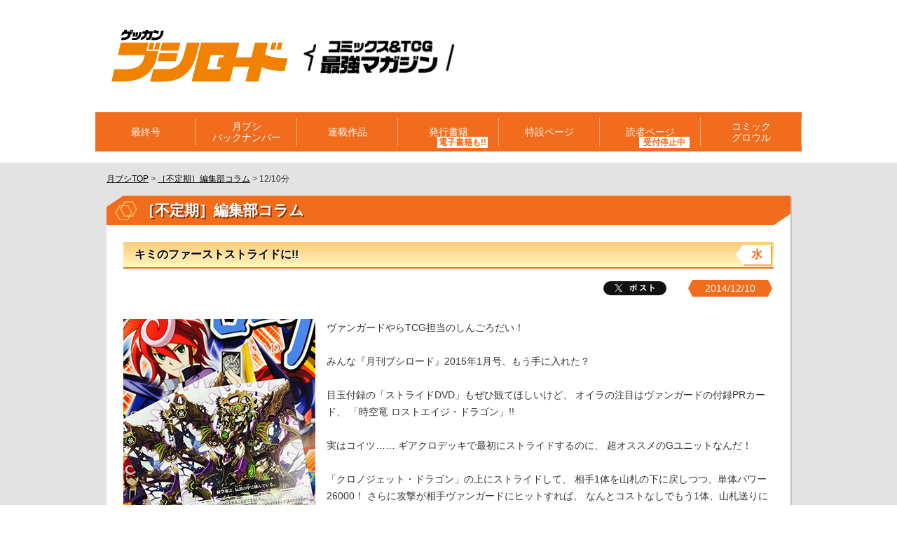

--- FILE ---
content_type: text/html; charset=UTF-8
request_url: https://gekkan-bushi.com/column/2014/12/10/
body_size: 10482
content:
<!DOCTYPE html>
<!--[if IE 6]><html lang="ja" class="ie6 old-ie"><![endif]-->
<!--[if IE 7]><html lang="ja" class="ie7 old-ie"><![endif]-->
<!--[if IE 8]><html lang="ja" class="ie8 old-ie"><![endif]-->
<!--[if gte IE 9]><!--><html lang="ja"><!--<![endif]-->
<head>
<meta charset="utf-8">
<meta http-equiv="imagetoolbar" content="no" />
<meta name="viewport" content="width=device-width, initial-scale=1">
<meta name="Keywords" content="月刊ブシロード,ブシロード,ブシモ,ヴァンガード,TCG,コミック,最新情報" />
<meta name="Description" content="【休刊】毎月8日発売！TCGカンパニー「ブシロード」がおくる雑誌『月刊ブシロード』が好評発売中！ヴァンガードコミック連載＆激熱新連載コミックの掲載をはじめ、ブシロードカードゲームやブシモの最新情報を掲載！毎号、豪華付録も！！" />
<title>日別アーカイブ: 2014年12月10日 ｜ 月刊ブシロード- ブシロードがおくるコミック＆TCG情報誌</title>
<link href="https://gekkan-bushi.com/favicon.ico" rel="shortcut icon" />
<link href="https://gekkan-bushi.com/apple-touch-icon.png?20200106_2" rel="apple-touch-icon" />
<link href="https://gekkan-bushi.com/wordpress/wp-content/themes/gekkan-bushi_240515/style.css?20230925" rel="stylesheet" type="text/css" media="all" />
<link href="https://gekkan-bushi.com/wordpress/wp-content/themes/gekkan-bushi_240515/update.css?20240516" rel="stylesheet" type="text/css" media="all" />
<script src="https://gekkan-bushi.com/wordpress/wp-content/themes/gekkan-bushi_240515/js/jquery-1.7.2.min.js" type="text/javascript"></script>
<script src="https://gekkan-bushi.com/wordpress/wp-content/themes/gekkan-bushi_240515/js/common.js?20190816" type="text/javascript" charset="utf-8"></script>
<script src="https://gekkan-bushi.com/wordpress/wp-content/themes/gekkan-bushi_240515/js/yuga.js" type="text/javascript" charset="utf-8"></script>
<script src="https://gekkan-bushi.com/wordpress/wp-content/themes/gekkan-bushi_240515/js/jquery.flexslider-min.js" type="text/javascript"></script>
<script src="https://gekkan-bushi.com/wordpress/wp-content/themes/gekkan-bushi_240515/js/slide.js" type="text/javascript" charset="utf-8"></script>
<script src="https://gekkan-bushi.com/wordpress/wp-content/themes/gekkan-bushi_240515/js/balloon.js?20150601" type="text/javascript" charset="utf-8"></script>
<script src="https://gekkan-bushi.com/wordpress/wp-content/themes/gekkan-bushi_240515/js/modernizr.2.5.3.min.js" type="text/javascript" charset="utf-8"></script>
<script src="https://gekkan-bushi.com/wordpress/wp-content/themes/gekkan-bushi_240515/js/viewer.extra.js?20150601" type="text/javascript" charset="utf-8"></script>
<script src="https://gekkan-bushi.com/wordpress/wp-content/themes/gekkan-bushi_240515/js/hash.js" type="text/javascript" charset="utf-8"></script>
<script src="https://gekkan-bushi.com/wordpress/wp-content/themes/gekkan-bushi_240515/js/turn.min.js" type="text/javascript" charset="utf-8"></script>
<script src="https://gekkan-bushi.com/wordpress/wp-content/themes/gekkan-bushi_240515/js/zoom.min.js" type="text/javascript" charset="utf-8"></script>
<script type="text/javascript">
yepnope({
	test : Modernizr.csstransforms,
	nope : ['https://gekkan-bushi.com/wordpress/wp-content/themes/gekkan-bushi_240515/js/turn.html4.min.js', 'https://gekkan-bushi.com/wordpress/wp-content/themes/gekkan-bushi_240515/jquery.ui.html4.css']
});
</script>

<!-- OGP -->
<meta property="og:type" content="blog">
<meta property="og:description" content="ブシロードがおくるコミック＆TCG情報誌">
<meta property="og:title" content="月刊ブシロード">
<meta property="og:url" content="https://gekkan-bushi.com">
<meta property="og:image" content="https://gekkan-bushi.com/wordpress/wp-content/themes/gekkan-bushi_240515/img/og-image_2022.png?20220623">
<meta property="og:site_name" content="月刊ブシロード">
<meta property="og:locale" content="ja_JP" />
<!-- /OGP -->
<!-- Twitter Card -->
<meta name="twitter:card" content="summary">
<meta name="twitter:description" content="ブシロードがおくるコミック＆TCG情報誌">
<meta name="twitter:title" content="月刊ブシロード">
<meta name="twitter:url" content="https://gekkan-bushi.com">
<meta name="twitter:image" content="https://gekkan-bushi.com/wordpress/wp-content/themes/gekkan-bushi_240515/img/og-image_2022.png?20220623">
<meta name="twitter:domain" content="gekkan-bushi.com">
<meta name="twitter:creator" content="@gekkanbushi">
<meta name="twitter:site" content="@gekkanbushi">
<!-- /Twitter Card -->
<meta name='robots' content='max-image-preview:large' />
	<style>img:is([sizes="auto" i], [sizes^="auto," i]) { contain-intrinsic-size: 3000px 1500px }</style>
	<script type="text/javascript">
/* <![CDATA[ */
window._wpemojiSettings = {"baseUrl":"https:\/\/s.w.org\/images\/core\/emoji\/15.0.3\/72x72\/","ext":".png","svgUrl":"https:\/\/s.w.org\/images\/core\/emoji\/15.0.3\/svg\/","svgExt":".svg","source":{"concatemoji":"https:\/\/gekkan-bushi.com\/wordpress\/wp-includes\/js\/wp-emoji-release.min.js?ver=cd6c7954a6ece638a645b249a942ece1"}};
/*! This file is auto-generated */
!function(i,n){var o,s,e;function c(e){try{var t={supportTests:e,timestamp:(new Date).valueOf()};sessionStorage.setItem(o,JSON.stringify(t))}catch(e){}}function p(e,t,n){e.clearRect(0,0,e.canvas.width,e.canvas.height),e.fillText(t,0,0);var t=new Uint32Array(e.getImageData(0,0,e.canvas.width,e.canvas.height).data),r=(e.clearRect(0,0,e.canvas.width,e.canvas.height),e.fillText(n,0,0),new Uint32Array(e.getImageData(0,0,e.canvas.width,e.canvas.height).data));return t.every(function(e,t){return e===r[t]})}function u(e,t,n){switch(t){case"flag":return n(e,"\ud83c\udff3\ufe0f\u200d\u26a7\ufe0f","\ud83c\udff3\ufe0f\u200b\u26a7\ufe0f")?!1:!n(e,"\ud83c\uddfa\ud83c\uddf3","\ud83c\uddfa\u200b\ud83c\uddf3")&&!n(e,"\ud83c\udff4\udb40\udc67\udb40\udc62\udb40\udc65\udb40\udc6e\udb40\udc67\udb40\udc7f","\ud83c\udff4\u200b\udb40\udc67\u200b\udb40\udc62\u200b\udb40\udc65\u200b\udb40\udc6e\u200b\udb40\udc67\u200b\udb40\udc7f");case"emoji":return!n(e,"\ud83d\udc26\u200d\u2b1b","\ud83d\udc26\u200b\u2b1b")}return!1}function f(e,t,n){var r="undefined"!=typeof WorkerGlobalScope&&self instanceof WorkerGlobalScope?new OffscreenCanvas(300,150):i.createElement("canvas"),a=r.getContext("2d",{willReadFrequently:!0}),o=(a.textBaseline="top",a.font="600 32px Arial",{});return e.forEach(function(e){o[e]=t(a,e,n)}),o}function t(e){var t=i.createElement("script");t.src=e,t.defer=!0,i.head.appendChild(t)}"undefined"!=typeof Promise&&(o="wpEmojiSettingsSupports",s=["flag","emoji"],n.supports={everything:!0,everythingExceptFlag:!0},e=new Promise(function(e){i.addEventListener("DOMContentLoaded",e,{once:!0})}),new Promise(function(t){var n=function(){try{var e=JSON.parse(sessionStorage.getItem(o));if("object"==typeof e&&"number"==typeof e.timestamp&&(new Date).valueOf()<e.timestamp+604800&&"object"==typeof e.supportTests)return e.supportTests}catch(e){}return null}();if(!n){if("undefined"!=typeof Worker&&"undefined"!=typeof OffscreenCanvas&&"undefined"!=typeof URL&&URL.createObjectURL&&"undefined"!=typeof Blob)try{var e="postMessage("+f.toString()+"("+[JSON.stringify(s),u.toString(),p.toString()].join(",")+"));",r=new Blob([e],{type:"text/javascript"}),a=new Worker(URL.createObjectURL(r),{name:"wpTestEmojiSupports"});return void(a.onmessage=function(e){c(n=e.data),a.terminate(),t(n)})}catch(e){}c(n=f(s,u,p))}t(n)}).then(function(e){for(var t in e)n.supports[t]=e[t],n.supports.everything=n.supports.everything&&n.supports[t],"flag"!==t&&(n.supports.everythingExceptFlag=n.supports.everythingExceptFlag&&n.supports[t]);n.supports.everythingExceptFlag=n.supports.everythingExceptFlag&&!n.supports.flag,n.DOMReady=!1,n.readyCallback=function(){n.DOMReady=!0}}).then(function(){return e}).then(function(){var e;n.supports.everything||(n.readyCallback(),(e=n.source||{}).concatemoji?t(e.concatemoji):e.wpemoji&&e.twemoji&&(t(e.twemoji),t(e.wpemoji)))}))}((window,document),window._wpemojiSettings);
/* ]]> */
</script>
<style id='wp-emoji-styles-inline-css' type='text/css'>

	img.wp-smiley, img.emoji {
		display: inline !important;
		border: none !important;
		box-shadow: none !important;
		height: 1em !important;
		width: 1em !important;
		margin: 0 0.07em !important;
		vertical-align: -0.1em !important;
		background: none !important;
		padding: 0 !important;
	}
</style>
<link rel='stylesheet' id='wp-block-library-css' href='https://gekkan-bushi.com/wordpress/wp-includes/css/dist/block-library/style.min.css?ver=cd6c7954a6ece638a645b249a942ece1' type='text/css' media='all' />
<style id='classic-theme-styles-inline-css' type='text/css'>
/*! This file is auto-generated */
.wp-block-button__link{color:#fff;background-color:#32373c;border-radius:9999px;box-shadow:none;text-decoration:none;padding:calc(.667em + 2px) calc(1.333em + 2px);font-size:1.125em}.wp-block-file__button{background:#32373c;color:#fff;text-decoration:none}
</style>
<style id='global-styles-inline-css' type='text/css'>
:root{--wp--preset--aspect-ratio--square: 1;--wp--preset--aspect-ratio--4-3: 4/3;--wp--preset--aspect-ratio--3-4: 3/4;--wp--preset--aspect-ratio--3-2: 3/2;--wp--preset--aspect-ratio--2-3: 2/3;--wp--preset--aspect-ratio--16-9: 16/9;--wp--preset--aspect-ratio--9-16: 9/16;--wp--preset--color--black: #000000;--wp--preset--color--cyan-bluish-gray: #abb8c3;--wp--preset--color--white: #ffffff;--wp--preset--color--pale-pink: #f78da7;--wp--preset--color--vivid-red: #cf2e2e;--wp--preset--color--luminous-vivid-orange: #ff6900;--wp--preset--color--luminous-vivid-amber: #fcb900;--wp--preset--color--light-green-cyan: #7bdcb5;--wp--preset--color--vivid-green-cyan: #00d084;--wp--preset--color--pale-cyan-blue: #8ed1fc;--wp--preset--color--vivid-cyan-blue: #0693e3;--wp--preset--color--vivid-purple: #9b51e0;--wp--preset--gradient--vivid-cyan-blue-to-vivid-purple: linear-gradient(135deg,rgba(6,147,227,1) 0%,rgb(155,81,224) 100%);--wp--preset--gradient--light-green-cyan-to-vivid-green-cyan: linear-gradient(135deg,rgb(122,220,180) 0%,rgb(0,208,130) 100%);--wp--preset--gradient--luminous-vivid-amber-to-luminous-vivid-orange: linear-gradient(135deg,rgba(252,185,0,1) 0%,rgba(255,105,0,1) 100%);--wp--preset--gradient--luminous-vivid-orange-to-vivid-red: linear-gradient(135deg,rgba(255,105,0,1) 0%,rgb(207,46,46) 100%);--wp--preset--gradient--very-light-gray-to-cyan-bluish-gray: linear-gradient(135deg,rgb(238,238,238) 0%,rgb(169,184,195) 100%);--wp--preset--gradient--cool-to-warm-spectrum: linear-gradient(135deg,rgb(74,234,220) 0%,rgb(151,120,209) 20%,rgb(207,42,186) 40%,rgb(238,44,130) 60%,rgb(251,105,98) 80%,rgb(254,248,76) 100%);--wp--preset--gradient--blush-light-purple: linear-gradient(135deg,rgb(255,206,236) 0%,rgb(152,150,240) 100%);--wp--preset--gradient--blush-bordeaux: linear-gradient(135deg,rgb(254,205,165) 0%,rgb(254,45,45) 50%,rgb(107,0,62) 100%);--wp--preset--gradient--luminous-dusk: linear-gradient(135deg,rgb(255,203,112) 0%,rgb(199,81,192) 50%,rgb(65,88,208) 100%);--wp--preset--gradient--pale-ocean: linear-gradient(135deg,rgb(255,245,203) 0%,rgb(182,227,212) 50%,rgb(51,167,181) 100%);--wp--preset--gradient--electric-grass: linear-gradient(135deg,rgb(202,248,128) 0%,rgb(113,206,126) 100%);--wp--preset--gradient--midnight: linear-gradient(135deg,rgb(2,3,129) 0%,rgb(40,116,252) 100%);--wp--preset--font-size--small: 13px;--wp--preset--font-size--medium: 20px;--wp--preset--font-size--large: 36px;--wp--preset--font-size--x-large: 42px;--wp--preset--spacing--20: 0.44rem;--wp--preset--spacing--30: 0.67rem;--wp--preset--spacing--40: 1rem;--wp--preset--spacing--50: 1.5rem;--wp--preset--spacing--60: 2.25rem;--wp--preset--spacing--70: 3.38rem;--wp--preset--spacing--80: 5.06rem;--wp--preset--shadow--natural: 6px 6px 9px rgba(0, 0, 0, 0.2);--wp--preset--shadow--deep: 12px 12px 50px rgba(0, 0, 0, 0.4);--wp--preset--shadow--sharp: 6px 6px 0px rgba(0, 0, 0, 0.2);--wp--preset--shadow--outlined: 6px 6px 0px -3px rgba(255, 255, 255, 1), 6px 6px rgba(0, 0, 0, 1);--wp--preset--shadow--crisp: 6px 6px 0px rgba(0, 0, 0, 1);}:where(.is-layout-flex){gap: 0.5em;}:where(.is-layout-grid){gap: 0.5em;}body .is-layout-flex{display: flex;}.is-layout-flex{flex-wrap: wrap;align-items: center;}.is-layout-flex > :is(*, div){margin: 0;}body .is-layout-grid{display: grid;}.is-layout-grid > :is(*, div){margin: 0;}:where(.wp-block-columns.is-layout-flex){gap: 2em;}:where(.wp-block-columns.is-layout-grid){gap: 2em;}:where(.wp-block-post-template.is-layout-flex){gap: 1.25em;}:where(.wp-block-post-template.is-layout-grid){gap: 1.25em;}.has-black-color{color: var(--wp--preset--color--black) !important;}.has-cyan-bluish-gray-color{color: var(--wp--preset--color--cyan-bluish-gray) !important;}.has-white-color{color: var(--wp--preset--color--white) !important;}.has-pale-pink-color{color: var(--wp--preset--color--pale-pink) !important;}.has-vivid-red-color{color: var(--wp--preset--color--vivid-red) !important;}.has-luminous-vivid-orange-color{color: var(--wp--preset--color--luminous-vivid-orange) !important;}.has-luminous-vivid-amber-color{color: var(--wp--preset--color--luminous-vivid-amber) !important;}.has-light-green-cyan-color{color: var(--wp--preset--color--light-green-cyan) !important;}.has-vivid-green-cyan-color{color: var(--wp--preset--color--vivid-green-cyan) !important;}.has-pale-cyan-blue-color{color: var(--wp--preset--color--pale-cyan-blue) !important;}.has-vivid-cyan-blue-color{color: var(--wp--preset--color--vivid-cyan-blue) !important;}.has-vivid-purple-color{color: var(--wp--preset--color--vivid-purple) !important;}.has-black-background-color{background-color: var(--wp--preset--color--black) !important;}.has-cyan-bluish-gray-background-color{background-color: var(--wp--preset--color--cyan-bluish-gray) !important;}.has-white-background-color{background-color: var(--wp--preset--color--white) !important;}.has-pale-pink-background-color{background-color: var(--wp--preset--color--pale-pink) !important;}.has-vivid-red-background-color{background-color: var(--wp--preset--color--vivid-red) !important;}.has-luminous-vivid-orange-background-color{background-color: var(--wp--preset--color--luminous-vivid-orange) !important;}.has-luminous-vivid-amber-background-color{background-color: var(--wp--preset--color--luminous-vivid-amber) !important;}.has-light-green-cyan-background-color{background-color: var(--wp--preset--color--light-green-cyan) !important;}.has-vivid-green-cyan-background-color{background-color: var(--wp--preset--color--vivid-green-cyan) !important;}.has-pale-cyan-blue-background-color{background-color: var(--wp--preset--color--pale-cyan-blue) !important;}.has-vivid-cyan-blue-background-color{background-color: var(--wp--preset--color--vivid-cyan-blue) !important;}.has-vivid-purple-background-color{background-color: var(--wp--preset--color--vivid-purple) !important;}.has-black-border-color{border-color: var(--wp--preset--color--black) !important;}.has-cyan-bluish-gray-border-color{border-color: var(--wp--preset--color--cyan-bluish-gray) !important;}.has-white-border-color{border-color: var(--wp--preset--color--white) !important;}.has-pale-pink-border-color{border-color: var(--wp--preset--color--pale-pink) !important;}.has-vivid-red-border-color{border-color: var(--wp--preset--color--vivid-red) !important;}.has-luminous-vivid-orange-border-color{border-color: var(--wp--preset--color--luminous-vivid-orange) !important;}.has-luminous-vivid-amber-border-color{border-color: var(--wp--preset--color--luminous-vivid-amber) !important;}.has-light-green-cyan-border-color{border-color: var(--wp--preset--color--light-green-cyan) !important;}.has-vivid-green-cyan-border-color{border-color: var(--wp--preset--color--vivid-green-cyan) !important;}.has-pale-cyan-blue-border-color{border-color: var(--wp--preset--color--pale-cyan-blue) !important;}.has-vivid-cyan-blue-border-color{border-color: var(--wp--preset--color--vivid-cyan-blue) !important;}.has-vivid-purple-border-color{border-color: var(--wp--preset--color--vivid-purple) !important;}.has-vivid-cyan-blue-to-vivid-purple-gradient-background{background: var(--wp--preset--gradient--vivid-cyan-blue-to-vivid-purple) !important;}.has-light-green-cyan-to-vivid-green-cyan-gradient-background{background: var(--wp--preset--gradient--light-green-cyan-to-vivid-green-cyan) !important;}.has-luminous-vivid-amber-to-luminous-vivid-orange-gradient-background{background: var(--wp--preset--gradient--luminous-vivid-amber-to-luminous-vivid-orange) !important;}.has-luminous-vivid-orange-to-vivid-red-gradient-background{background: var(--wp--preset--gradient--luminous-vivid-orange-to-vivid-red) !important;}.has-very-light-gray-to-cyan-bluish-gray-gradient-background{background: var(--wp--preset--gradient--very-light-gray-to-cyan-bluish-gray) !important;}.has-cool-to-warm-spectrum-gradient-background{background: var(--wp--preset--gradient--cool-to-warm-spectrum) !important;}.has-blush-light-purple-gradient-background{background: var(--wp--preset--gradient--blush-light-purple) !important;}.has-blush-bordeaux-gradient-background{background: var(--wp--preset--gradient--blush-bordeaux) !important;}.has-luminous-dusk-gradient-background{background: var(--wp--preset--gradient--luminous-dusk) !important;}.has-pale-ocean-gradient-background{background: var(--wp--preset--gradient--pale-ocean) !important;}.has-electric-grass-gradient-background{background: var(--wp--preset--gradient--electric-grass) !important;}.has-midnight-gradient-background{background: var(--wp--preset--gradient--midnight) !important;}.has-small-font-size{font-size: var(--wp--preset--font-size--small) !important;}.has-medium-font-size{font-size: var(--wp--preset--font-size--medium) !important;}.has-large-font-size{font-size: var(--wp--preset--font-size--large) !important;}.has-x-large-font-size{font-size: var(--wp--preset--font-size--x-large) !important;}
:where(.wp-block-post-template.is-layout-flex){gap: 1.25em;}:where(.wp-block-post-template.is-layout-grid){gap: 1.25em;}
:where(.wp-block-columns.is-layout-flex){gap: 2em;}:where(.wp-block-columns.is-layout-grid){gap: 2em;}
:root :where(.wp-block-pullquote){font-size: 1.5em;line-height: 1.6;}
</style>
<link rel='stylesheet' id='contact-form-7-css' href='https://gekkan-bushi.com/wordpress/wp-content/plugins/contact-form-7/includes/css/styles.css?ver=6.0.2' type='text/css' media='all' />
<script type="text/javascript" src="https://gekkan-bushi.com/wordpress/wp-content/themes/gekkan-bushi/js/jquery-d.js?ver=1.7.2" id="jquery-js"></script>
<link rel="https://api.w.org/" href="https://gekkan-bushi.com/wp-json/" /><!--			<div class="textwidget"><p><!-- Google Tag Manager --><script>(function(w,d,s,l,i){w[l]=w[l]||[];w[l].push({'gtm.start':
new Date().getTime(),event:'gtm.js'});var f=d.getElementsByTagName(s)[0],
j=d.createElement(s),dl=l!='dataLayer'?'&l='+l:'';j.async=true;j.src=
'https://www.googletagmanager.com/gtm.js?id='+i+dl;f.parentNode.insertBefore(j,f);
})(window,document,'script','dataLayer','GTM-NJBF6BD');</script><!-- End Google Tag Manager --><!--
</p>
</div>
		--></head>
<body class="archive date  column">
<!--			<div class="textwidget"><p><!-- Google Tag Manager (noscript) --><noscript><iframe src="https://www.googletagmanager.com/ns.html?id=GTM-NJBF6BD" style="display:none;visibility:hidden"></iframe></noscript><!-- End Google Tag Manager (noscript) --><!--
</p>
</div>
		-->
<!-- facebook like -->
<div class="fb-root"></div>
<script>(function(d, s, id) {
  var js, fjs = d.getElementsByTagName(s)[0];
  if (d.getElementById(id)) return;
  js = d.createElement(s); js.id = id;
  js.src = "//connect.facebook.net/ja_JP/all.js#xfbml=1";
  fjs.parentNode.insertBefore(js, fjs);
}(document, 'script', 'facebook-jssdk'));</script>
<!-- /facebook like -->

<!-- container -->
<div class="container">

<!-- header -->
<div class="header">
<div class="inner">

<div class="header-wrap">
<h1><a href="https://gekkan-bushi.com/"><img src="https://gekkan-bushi.com/wordpress/wp-content/themes/gekkan-bushi_240515/img/logo_2022.png?20220623" alt="月刊ブシロード"/></a></h1>
<p class="desc"><img src="https://gekkan-bushi.com/wordpress/wp-content/themes/gekkan-bushi_240515/img/desc_2405.png?202405" alt="コミックス&TCG 最強マガジン"/></p>

<!-- header-balloon -->
<div class="header-balloon-container">
<div class="header-balloon" style="display:none;">

</div>
</div>
<!-- /header-balloon -->

</div>

<!-- menu -->
<input type="checkbox" id="menu-controller" class="menu-controller-checkbox" />
<label for="menu-controller" class="menu-controller-label">メニュー</label>
<div class="menu-container">
<div class="menu-main-menu-container"><ul id="menu-main-menu" class="header-menu"><li id="menu-item-351" class="top menu-item menu-item-type-post_type menu-item-object-page menu-item-home menu-item-351"><a href="https://gekkan-bushi.com/">トップ</a></li>
<li id="menu-item-113" class="latest menu-item menu-item-type-post_type menu-item-object-page menu-item-113"><a href="https://gekkan-bushi.com/latest/">最終号</a></li>
<li id="menu-item-44474" class="comicbushi menu-item menu-item-type-custom menu-item-object-custom menu-item-44474"><a href="https://gekkan-bushi.com/cover-library/">月ブシ<br>バックナンバー</a></li>
<li id="menu-item-23132" class="comics menu-item menu-item-type-post_type menu-item-object-page menu-item-23132"><a href="https://gekkan-bushi.com/comics/">連載作品</a></li>
<li id="menu-item-22481" class="books menu-item menu-item-type-post_type menu-item-object-page menu-item-has-children menu-item-22481"><a href="https://gekkan-bushi.com/books/" title="電子書籍も!!">発行書籍</a>
<ul class="sub-menu">
	<li id="menu-item-47213" class="menu-item menu-item-type-post_type menu-item-object-page menu-item-47213"><a href="https://gekkan-bushi.com/books/">単行本</a></li>
	<li id="menu-item-47214" class="menu-item menu-item-type-post_type menu-item-object-page menu-item-47214"><a href="https://gekkan-bushi.com/books/freepaper/">フリーペーパー・小冊子など</a></li>
	<li id="menu-item-47215" class="menu-item menu-item-type-post_type menu-item-object-page menu-item-47215"><a href="https://gekkan-bushi.com/books/e-books/">ブシロードグループ商品の電子書籍制作</a></li>
</ul>
</li>
<li id="menu-item-302" class="topics menu-item menu-item-type-custom menu-item-object-custom menu-item-302"><a href="/topics/">特設ページ</a></li>
<li id="menu-item-23093" class="form only_hd menu-item menu-item-type-custom menu-item-object-custom menu-item-has-children menu-item-23093"><a title="受付停止中">読者ページ</a>
<ul class="sub-menu">
	<li id="menu-item-109" class="menu-item menu-item-type-post_type menu-item-object-page menu-item-109"><a href="https://gekkan-bushi.com/form/">投稿フォーム</a></li>
	<li id="menu-item-23094" class="menu-item menu-item-type-custom menu-item-object-custom menu-item-23094"><a target="_blank" href="https://form.bushiroad.com/form/getsubushi230408">読者アンケート</a></li>
</ul>
</li>
<li id="menu-item-23100" class="only_ft menu-item menu-item-type-post_type menu-item-object-page menu-item-23100"><a href="https://gekkan-bushi.com/form/">読者ページ</a></li>
<li id="menu-item-44749" class="contact only_ft disp_sp menu-item menu-item-type-custom menu-item-object-custom menu-item-44749"><a href="https://bushiroad-works.com/contact/">お問い合わせ</a></li>
<li id="menu-item-34263" class="comicbushi menu-item menu-item-type-custom menu-item-object-custom menu-item-34263"><a target="_blank" href="https://comic-growl.com/">コミック<br />グロウル</a></li>
</ul></div></div>
<!-- /menu -->

</div>
</div>
<!-- /header --><!-- main -->
<div class="main">
<div class="inner">

<!-- contents -->
<div class="contents">

<div class="breadcrumbs">
<span class="breadcrumb-top"><a rel="v:url" property="v:title" href="/" class="home">月ブシTOP</a></span> &gt; <span typeof="v:Breadcrumb"><a rel="v:url" property="v:title" href="/column/" class="post-root post post-post">［不定期］編集部コラム</a></span> &gt; <span typeof="v:Breadcrumb"><span property="v:title">12/10分</span></span></div>
<!-- contents-box -->
<div class="contents-box">
<h2>［不定期］編集部コラム</h2>
<p class="column-logo"><img src="https://gekkan-bushi.com/wordpress/wp-content/themes/gekkan-bushi_240515/img/nikkan_logo.png" width="288" height="112" alt="［不定期］編集部コラム"/></p>

<div class="entry-list">

<!-- entry -->

<h3 class="column-title">キミのファーストストライドに!!<span class="column-weekday">水</span></h3>
<p class="column-date">2014/12/10</p>

<!-- social-buttons -->

<ul class="social-buttons">
<li class="sns-x"><a href="https://twitter.com/intent/tweet?text=%E3%82%AD%E3%83%9F%E3%81%AE%E3%83%95%E3%82%A1%E3%83%BC%E3%82%B9%E3%83%88%E3%82%B9%E3%83%88%E3%83%A9%E3%82%A4%E3%83%89%E3%81%AB%21%21%EF%BD%9C%E6%9C%88%E3%83%96%E3%82%B7%E7%B7%A8%E9%9B%86%E9%83%A8%E3%82%B3%E3%83%A9%E3%83%A0&url=https%3A%2F%2Fgekkan-bushi.com%2Fcolumn%2F20141210_157%2F%20%23月ブシ" target="_blank" class="twitter-share-button" data-url="https%3A%2F%2Fgekkan-bushi.com%2Fcolumn%2F20141210_157%2F" data-text="%E3%82%AD%E3%83%9F%E3%81%AE%E3%83%95%E3%82%A1%E3%83%BC%E3%82%B9%E3%83%88%E3%82%B9%E3%83%88%E3%83%A9%E3%82%A4%E3%83%89%E3%81%AB%21%21%EF%BD%9C%E6%9C%88%E3%83%96%E3%82%B7%E7%B7%A8%E9%9B%86%E9%83%A8%E3%82%B3%E3%83%A9%E3%83%A0" data-hashtags="月ブシ" data-lang="ja">ツイート</a></li>
<li class="facebook"><div class="fb-like" data-href="https%3A%2F%2Fgekkan-bushi.com%2Fcolumn%2F20141210_157%2F" data-send="false" data-layout="button_count" data-width="100" data-show-faces="true"></div></li>
</ul>
<!-- /social-buttons -->
<p class="insL"><img decoding="async" src="/nikkan/img/141208_03.jpg" alt=""/></p>
<p>ヴァンガードやらTCG担当のしんごろだい！</p>
<p>みんな『月刊ブシロード』2015年1月号、もう手に入れた？</p>
<p>目玉付録の「ストライドDVD」もぜひ観てほしいけど、  オイラの注目はヴァンガードの付録PRカード、  「時空竜 ロストエイジ・ドラゴン」!!</p>
<p>実はコイツ……  ギアクロデッキで最初にストライドするのに、  超オススメのGユニットなんだ！</p>
<p>「クロノジェット・ドラゴン」の上にストライドして、  相手1体を山札の下に戻しつつ、単体パワー26000！  さらに攻撃が相手ヴァンガードにヒットすれば、  なんとコストなしでもう1体、山札送りにできるのだ!!</p>
<p>同じく攻撃ヒット時にスキルを発動する  「クロノスコマンド」や「ミステリーフレア」に比べて、能力に派手さがないのが逆にメリット！</p>
<p>まだ相手のダメージに余裕がある、序盤から中盤にストライド!!  相手のガードがゆるいうちに、単体パワー26000でアタックすれば、  ダメージを重ねつつ、相手を山札送りにできるはずだ!!  この一撃がのちのち勝敗を分ける――。</p>
<p>キミのトライアルデッキ『覚醒の時空竜』を進化させてくれるぞ！  ブースターパック『時空超越』と合わせて、確実にゲットしよう!!</p>

<div class="author-container">
<img src="https://gekkan-bushi.com/wordpress/wp-content/uploads/author_shingoro.png" width="96" height="96" class="alignleft" />
<p class="author-name">user21<a class="author-link" href="https://gekkan-bushi.com/column/author/user21/" rel="author">» この人のコラム一覧</a></p>
<p class="author-desc">前・某っちの意志を引き継いだ現・編集長。全体に目を光らせ、容赦なく赤字を入れる。趣味は自転車と長風呂で、ところ構わずいつも汗ダク。基本大盛り、お代わり上等――のわりに好き嫌いが多い。</p>
</div>


<!-- /entry -->


</div>

<!-- navigation -->
<div class="pager button">
</div>
<!-- /navigation -->


<p class="button"><a href="/column/">編集部コラム トップに戻る</a></p>
</div>
<!-- /contents-box -->

</div>
<!-- /contents -->

</div>
</div>
<!-- /main -->

<!-- footer -->
<div class="footer">
<p class="pagetop"><a href="#pagetop"><img src="https://gekkan-bushi.com/wordpress/wp-content/themes/gekkan-bushi_240515/img/pagetop.png" /></a>
<div class="inner">

<!-- footer-banner -->
<ul class="footer-banner">
<li><a href="http://bushiroad.com/"><img src="https://gekkan-bushi.com/wordpress/wp-content/uploads/bushiroad_banner_2.jpg" alt="ブシロード" /></a></li>
<li><a href="https://bushiroad-works.com/" target="_blank" rel="noopener noreferrer"><img src="/wordpress/wp-content/themes/gekkan-bushi/img/bushiroad_works.jpg" alt="ブシロードワークス" height="60" /></a></li>
</ul><!-- /footer-banner -->

<!-- footer-menu -->
<div class="menu-main-menu-container"><ul id="menu-main-menu-1" class="footer-menu"><li class="top menu-item menu-item-type-post_type menu-item-object-page menu-item-home menu-item-351"><a href="https://gekkan-bushi.com/">トップ</a></li>
<li class="latest menu-item menu-item-type-post_type menu-item-object-page menu-item-113"><a href="https://gekkan-bushi.com/latest/">最終号</a></li>
<li class="comicbushi menu-item menu-item-type-custom menu-item-object-custom menu-item-44474"><a href="https://gekkan-bushi.com/cover-library/">月ブシ<br>バックナンバー</a></li>
<li class="comics menu-item menu-item-type-post_type menu-item-object-page menu-item-23132"><a href="https://gekkan-bushi.com/comics/">連載作品</a></li>
<li class="books menu-item menu-item-type-post_type menu-item-object-page menu-item-22481"><a href="https://gekkan-bushi.com/books/" title="電子書籍も!!">発行書籍</a></li>
<li class="topics menu-item menu-item-type-custom menu-item-object-custom menu-item-302"><a href="/topics/">特設ページ</a></li>
<li class="form only_hd menu-item menu-item-type-custom menu-item-object-custom menu-item-23093"><a title="受付停止中">読者ページ</a></li>
<li class="only_ft menu-item menu-item-type-post_type menu-item-object-page menu-item-23100"><a href="https://gekkan-bushi.com/form/">読者ページ</a></li>
<li class="contact only_ft disp_sp menu-item menu-item-type-custom menu-item-object-custom menu-item-44749"><a href="https://bushiroad-works.com/contact/">お問い合わせ</a></li>
<li class="comicbushi menu-item menu-item-type-custom menu-item-object-custom menu-item-34263"><a target="_blank" href="https://comic-growl.com/">コミック<br />グロウル</a></li>
</ul></div><!-- /footer-menu -->

<!-- social-buttons -->
<ul class="social-buttons">
<li class="sns-x"><a href="https://twitter.com/intent/tweet?text=%E6%9C%88%E5%88%8A%E3%83%96%E3%82%B7%E3%83%AD%E3%83%BC%E3%83%89&url=http%3A%2F%2Fgekkan-bushi.com%2F" target="_blank" class="twitter-share-button" data-url="http://gekkan-bushi.com/" data-text="月刊ブシロード" data-hashtags="月ブシ" data-lang="ja">ポスト</a></li>
<li class="facebook"><div class="fb-like" data-href="http://gekkan-bushi.com/" data-send="false" data-layout="button_count" data-width="100" data-show-faces="true"></div></li>
</ul>
<!-- /social-buttons -->

<p class="privacy">
<a href="https://bushiroad.co.jp/privacy" target="_blank">プライバシーポリシー</a>
</p>

<p class="copyright">
©BUSHIROAD WORKS</p>

<script src="https://gekkan-bushi.com/wordpress/wp-content/themes/gekkan-bushi_240515/js/viewer.core.js?20190806" type="text/javascript" charset="utf-8"></script>
<script src="https://gekkan-bushi.com/wordpress/wp-content/themes/gekkan-bushi_240515/js/common-footer.js?20150601" type="text/javascript" charset="utf-8"></script>



</div>
</div>
<!-- /footer -->

</div>
<!-- /container -->
<script type="text/javascript" src="https://gekkan-bushi.com/wordpress/wp-includes/js/dist/hooks.min.js?ver=4d63a3d491d11ffd8ac6" id="wp-hooks-js"></script>
<script type="text/javascript" src="https://gekkan-bushi.com/wordpress/wp-includes/js/dist/i18n.min.js?ver=5e580eb46a90c2b997e6" id="wp-i18n-js"></script>
<script type="text/javascript" id="wp-i18n-js-after">
/* <![CDATA[ */
wp.i18n.setLocaleData( { 'text direction\u0004ltr': [ 'ltr' ] } );
/* ]]> */
</script>
<script type="text/javascript" src="https://gekkan-bushi.com/wordpress/wp-content/plugins/contact-form-7/includes/swv/js/index.js?ver=6.0.2" id="swv-js"></script>
<script type="text/javascript" id="contact-form-7-js-translations">
/* <![CDATA[ */
( function( domain, translations ) {
	var localeData = translations.locale_data[ domain ] || translations.locale_data.messages;
	localeData[""].domain = domain;
	wp.i18n.setLocaleData( localeData, domain );
} )( "contact-form-7", {"translation-revision-date":"2024-11-05 02:21:01+0000","generator":"GlotPress\/4.0.1","domain":"messages","locale_data":{"messages":{"":{"domain":"messages","plural-forms":"nplurals=1; plural=0;","lang":"ja_JP"},"This contact form is placed in the wrong place.":["\u3053\u306e\u30b3\u30f3\u30bf\u30af\u30c8\u30d5\u30a9\u30fc\u30e0\u306f\u9593\u9055\u3063\u305f\u4f4d\u7f6e\u306b\u7f6e\u304b\u308c\u3066\u3044\u307e\u3059\u3002"],"Error:":["\u30a8\u30e9\u30fc:"]}},"comment":{"reference":"includes\/js\/index.js"}} );
/* ]]> */
</script>
<script type="text/javascript" id="contact-form-7-js-before">
/* <![CDATA[ */
var wpcf7 = {
    "api": {
        "root": "https:\/\/gekkan-bushi.com\/wp-json\/",
        "namespace": "contact-form-7\/v1"
    },
    "cached": 1
};
/* ]]> */
</script>
<script type="text/javascript" src="https://gekkan-bushi.com/wordpress/wp-content/plugins/contact-form-7/includes/js/index.js?ver=6.0.2" id="contact-form-7-js"></script>
<script type="text/javascript" id="google-invisible-recaptcha-js-before">
/* <![CDATA[ */
var renderInvisibleReCaptcha = function() {

    for (var i = 0; i < document.forms.length; ++i) {
        var form = document.forms[i];
        var holder = form.querySelector('.inv-recaptcha-holder');

        if (null === holder) continue;
		holder.innerHTML = '';

         (function(frm){
			var cf7SubmitElm = frm.querySelector('.wpcf7-submit');
            var holderId = grecaptcha.render(holder,{
                'sitekey': '6Le76rIUAAAAAIQxV_i5wjiC_h225VfvOgc-Fpny', 'size': 'invisible', 'badge' : 'bottomleft',
                'callback' : function (recaptchaToken) {
					if((null !== cf7SubmitElm) && (typeof jQuery != 'undefined')){jQuery(frm).submit();grecaptcha.reset(holderId);return;}
					 HTMLFormElement.prototype.submit.call(frm);
                },
                'expired-callback' : function(){grecaptcha.reset(holderId);}
            });

			if(null !== cf7SubmitElm && (typeof jQuery != 'undefined') ){
				jQuery(cf7SubmitElm).off('click').on('click', function(clickEvt){
					clickEvt.preventDefault();
					grecaptcha.execute(holderId);
				});
			}
			else
			{
				frm.onsubmit = function (evt){evt.preventDefault();grecaptcha.execute(holderId);};
			}


        })(form);
    }
};
/* ]]> */
</script>
<script type="text/javascript" async defer src="https://www.google.com/recaptcha/api.js?onload=renderInvisibleReCaptcha&amp;render=explicit&amp;hl=ja" id="google-invisible-recaptcha-js"></script>
<!--			<div class="textwidget"></div>
		-->
<!-- カウントダウンポップアップ -->
<!-- /カウントダウンポップアップ -->


</body>
</html>


--- FILE ---
content_type: text/css
request_url: https://gekkan-bushi.com/wordpress/wp-content/themes/gekkan-bushi_240515/update.css?20240516
body_size: 14
content:
@charset "utf-8";
.privacy {
	margin: 0;
	text-align: center;
}
.privacy a {
	text-decoration: none;
	color: #FFF;
	padding: 6px;
}
.privacy a:hover {
	background-color: #666;
}
.top .contents.content-news {
	width: 100%;
	float: none;
	margin-right: 0;
}


--- FILE ---
content_type: application/javascript
request_url: https://gekkan-bushi.com/wordpress/wp-content/themes/gekkan-bushi_240515/js/common.js?20190816
body_size: 441
content:
var _contents;
var _supplementWrap;
var _supplement;
var w;

$(function(){
	//topへもどる
	var pagetop = $('.pagetop');
	$(window).scroll(function () {
		if ($(this).scrollTop() > $(window).height()/4) {
			pagetop.addClass('show');
		} else {
			pagetop.removeClass('show');
		}
	});
	pagetop.click(function () {
		$('body, html').animate({ scrollTop: 0 }, 500);
		return false;
	});
	
	$('a.scroll[href^=#]').click(function() {
		var href= $(this).attr("href");
		var target = $(href == "#" || href == "#pagetop" || href == "" ? 'html' : href);
		var position = target.offset().top;
		$('body,html').animate({ scrollTop: position }, 500);
		return false;
	});
	
	$('.entry-content iframe').each(function() {
		var src = $(this).attr("src");
		if(!$(this).parent().hasClass("video") && src.indexOf("www.youtube.com") >= 0) {
			$(this).wrap('<div class="video"></div>');
		}
	});
	
	$('.year-toggle').on('click', function() {
		$(this).parent().toggleClass('active');
	});
	
	$('.top-slide-overlay').click(function() {
		$(this).hide();
	});
	if($(window).width() > 640) {
		$('.top-slide-overlay').hide();
	}
	$('.top-slide-overlay').bind('touchend', function() {
		$(this).hide();
	});
	//submenu click
	$('.header-menu .menu-item-has-children > a').click(function() { return false; });
});



--- FILE ---
content_type: application/javascript
request_url: https://gekkan-bushi.com/wordpress/wp-content/themes/gekkan-bushi_240515/js/balloon.js?20150601
body_size: 200
content:
var current_balloon = 0;
var balloon_count = 0;
$(function() {

	var count = $(".header-balloon .char").length;
	var target = Math.floor( Math.random() * count);
	$(".header-balloon .char").addClass("disable");
	$(".header-balloon .char").each(function(i) {
		if(i == target) {
			$(this).addClass("enable");
			$(this).removeClass("disable");
			$("a", this).hide();
			$(".header-balloon .char.enable .text").hide();
			
			balloon_count = $(".header-balloon .char.enable a").length;
			current_balloon = Math.floor( Math.random() * balloon_count);
			
			$(".header-balloon .char.enable a:eq("+current_balloon+")").show();
			$(".header-balloon").show();
			$(".header-balloon .char.enable .text").fadeIn("slow");
			/*
			setInterval(function() {
				while((c = Math.floor( Math.random() * balloon_count)) == current_balloon) { }
				$(".header-balloon .char.enable .text").fadeOut("slow", function() {
					$(".header-balloon .char.enable a:eq("+current_balloon+")").hide();
					$(".header-balloon .char.enable a:eq("+c+")").show();
					current_balloon = c;
					$(".header-balloon .char.enable .text").fadeIn("slow");
				});
			}, 10000);
			*/
		}
	});

});